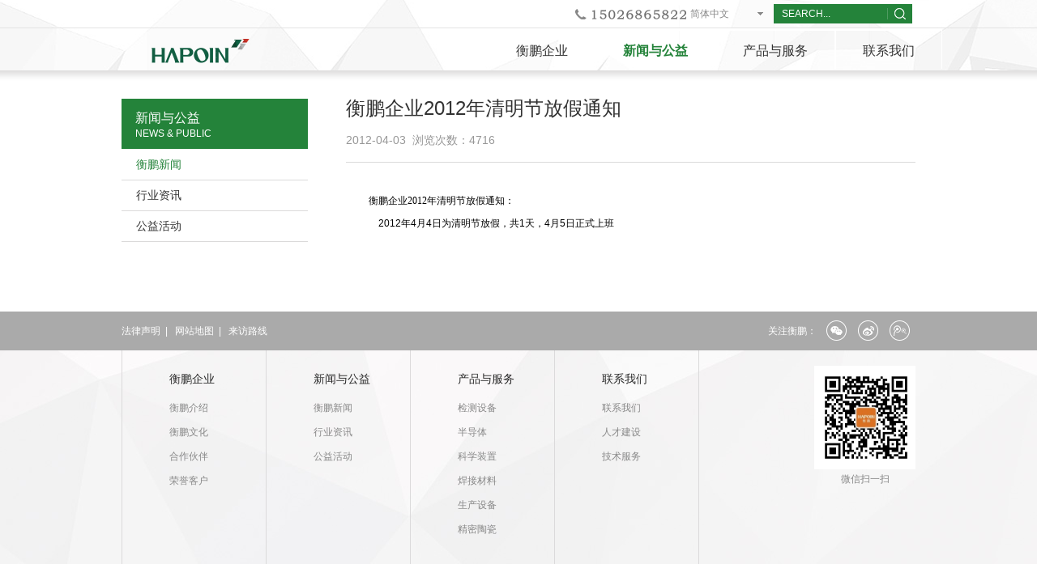

--- FILE ---
content_type: text/html
request_url: https://www.hapoin.com/hapoinnews/251.htm
body_size: 5704
content:

<!DOCTYPE html PUBLIC "-//W3C//DTD XHTML 1.0 Transitional//EN" "http://www.w3.org/TR/xhtml1/DTD/xhtml1-transitional.dtd">
<html xmlns="http://www.w3.org/1999/xhtml">
<head>
<meta http-equiv="Content-Type" content="text/html; charset=utf-8"/>
    <title>衡鹏企业2012年清明节放假通知上海衡鹏</title>
    <meta name="keywords" content="衡鹏，2012清明节，放假通知衡鹏" />
    <meta name="description" content="这是一个关于衡鹏企业2012年清明节放假安排的相关信息" />
    <meta name="author" content="衡鹏企业"/>
    <link href="/templates/cn/style.css" type="text/css" rel="stylesheet" />
    <script type="text/javascript" src="/templates/cn/js/jquery-1.11.2.min.js"></script>
    <script type="text/javascript" src="/templates/cn/js/jquery.SuperSlide.2.1.1.js"></script>
    <script type="text/javascript" src="/templates/cn/js/pzselect.1.0.js"></script>
    <script type="text/javascript" src="/cookie.aspx"></script>
    <script src="/templates/cn/js/JianFan.js"></script>
    
</head>
<body>
    


<div id="pz_top">
	<div class="w_0100 bg_1">
		<div class="w_0100 bg_2">
			<div class="w_980">
				<div class="top">
					<div class="t_420">
						<div class="tel"><p><a href="http://tel:+8615026865822" target="_self"><img src="/upload/images/20250318/6387789964571791821179364.png" title="15026865822.png" alt="15026865822.png"/></a></p></div>
						<div class="lang">
							<!--<select onchange="link(this)">

                                
		                                <option value="/en/">English</option>
	                                
		                                <option value="/jp/">日本語</option>
	                                
		                                <option value="https://hapoin.com.vn">tiếng việt</option>
	                                

							</select>-->

                            <div class="searchbox" pzdatatype="select">
                                
                                <div class="titcon"  pzdatatype="title" id="lantitle">
                                    简体中文
                                </div>
                                <ul class='serul' pzdatatype="content">
                                    <li><a href="javascript:zh_tran('s');" class="zh_click" id="zh_click_s">简体中文</a></li>
                                    <li><a href="javascript:zh_tran('t');" class="zh_click" id="zh_click_t">繁體中文</a></li>
                                    
                                    
                                            <li><a href="/en/">English</a></li>
	                                    
                                            <li><a href="/jp/">日本語</a></li>
	                                    
                                            <li><a href="https://hapoin.com.vn">tiếng việt</a></li>
	                                    

                                </ul>
                                <script>
                                    switch (zh_choose) {
                                        case 's':
                                            $('#lantitle').text('简体中文');
                                            break;
                                        case 't':
                                            $('#lantitle').text('繁體中文');
                                            break;
                                    }
                                </script>
                            </div>


						</div>

                        <!--<script>
                            function link(_this) {
                                if ($(_this).val() != "#") {
                                    window.open($(_this).val());
                                }
                            }
                        </script>-->

						<div class="search">
                            <form action="/s.aspx">
	                            <input type="hidden" name="id" value="3" />
	                            <input type="hidden" name="f" value="cn" />
	                            <input type="hidden" name="p" value="1" />
                                <input type="text" placeholder="search..." class="s_k" name="keys" />
							    <input type="submit" value="" class="s_btn" />
                            </form>
						</div>
					</div>
				</div>
			</div>
		</div>
		<div style="position:relative;" class="w_0100">
			<div class="w_980">
				<div class="topnav">
					<div class="logo"><p><a href="https://www.hapoin.com/" target="_self"><img src="/upload/images/20250113/6387238104715949666112309.png" title="Hapoin-2024-网站.png" alt="Hapoin-2024-网站.png"/></a></p></div>
					<div class="menu">
						<div class="pf_0100">
							<div class="w_980">
								<div class="z_440">
                                    
                                            <div class="pic_1"><a href="/aboutus.htm" target="_self"><img src="/upload/images/20160624/pic_14122835.jpg" width="206" height="147" /></a></div>
									        <div class="text_1">致力于引进国外高端制造设备、精密检测仪器、先进生产材料为中国电子电器生产企业服务，以助于电子制造企业稳定提高产品品质。</div>
	                                    
								</div>

                                


							</div>
						</div>
						<ul>

                            
		                            <li class="nli" id="nav_2"><span><a href="/aboutus.htm" target="_self">衡鹏企业</a></span>
                                        <ul class="sub">
                                                <li><a href="/aboutus.htm" target="_self">衡鹏介绍</a></li>
	                                        
                                                <li><a href="/culture.htm" target="_self">衡鹏文化</a></li>
	                                        </ul>

                                        <div class="z_nli">
                                            <div class="pic_1"><a href="/aboutus.htm" target="_self"><img src="/upload/images/20160624/pic_14122835.jpg" width="206" height="147" /></a></div>
									        <div class="text_1">致力于引进国外高端制造设备、精密检测仪器、先进生产材料为中国电子电器生产企业服务，以助于电子制造企业稳定提高产品品质。</div>
                                        </div>

                                    </li>
                                    
		                            <li class="nli" id="nav_7"><span><a href="/news/" target="_self">新闻与公益</a></span>
                                        <ul class="sub">
                                                <li><a href="/hapoinnews/" target="_self">衡鹏新闻</a></li>
	                                        
                                                <li><a href="/industrynews/" target="_self">行业资讯</a></li>
	                                        
                                                <li><a href="/publicinterest/" target="_self">公益活动</a></li>
	                                        </ul>

                                        <div class="z_nli">
                                            <div class="pic_1"><a href="/news/" target="_self"><img src="/upload/images/20160624/pic_14122835.jpg" width="206" height="147" /></a></div>
									        <div class="text_1">上海衡鹏致力于引进国外高端制造设备、精密检测仪器、先进生产材料为中国电子电器生产企业服务，以助于电子制造企业稳定提高产品品质。</div>
                                        </div>

                                    </li>
                                    
		                            <li class="nli" id="nav_10"><span><a href="/products.htm" target="_self">产品与服务</a></span>
                                        <ul class="sub">
                                                <li><a href="/precision_measurement.htm" target="_self">检测设备</a></li>
	                                        
                                                <li><a href="/semiconductor.htm" target="_self">半导体</a></li>
	                                        
                                                <li><a href="/Science_Device.htm" target="_self">科学装置</a></li>
	                                        
                                                <li><a href="/welding_materials.htm" target="_self">焊接材料</a></li>
	                                        
                                                <li><a href="/production.htm" target="_self">生产设备</a></li>
	                                        
                                                <li><a href="/page/436.htm" target="_self">精密陶瓷</a></li>
	                                        </ul>

                                        <div class="z_nli">
                                            <div class="pic_1"><a href="/products.htm" target="_self"><img src="/upload/images/20160624/pic_14122835.jpg" width="206" height="147" /></a></div>
									        <div class="text_1">致力于引进国外高端制造设备、精密检测仪器、先进生产材料为中国电子电器生产企业服务，以助于电子制造企业稳定提高产品品质。</div>
                                        </div>

                                    </li>
                                    
		                            <li class="nli" id="nav_11"><span><a href="/contact/" target="_self">联系我们</a></span>
                                        <ul class="sub sub_last">
                                                <li><a href="/contact/" target="_self">联系我们</a></li>
	                                        
                                                <li><a href="/joinus/" target="_self">人才建设</a></li>
	                                        
                                                <li><a href="/service.htm" target="_self">技术服务</a></li>
	                                        </ul>

                                        <div class="z_nli">
                                            <div class="pic_1"><a href="/contact/" target="_self"><img src="/upload/images/20160624/pic_14122835.jpg" width="206" height="147" /></a></div>
									        <div class="text_1">致力于引进国外高端制造设备、精密检测仪器、先进生产材料为中国电子电器生产企业服务，以助于电子制造企业稳定提高产品品质。</div>
                                        </div>

                                    </li>

	                            
       
						</ul>
					 </div>
					  <script>

					      var i = 999;
					      $('.menu .nli').each(function () {
					          if ($(this).hasClass('on')) { i = $(this).index(); }
					      })
					      $(function () {
					          jQuery(".menu").slide({ type: "menu", titCell: ".nli",returnDefault: true, defaultPlay: true, defaultIndex: i });
					      });

					 </script>
					 <script>
					     $('.menu').hover(function () {
					         $(this).find('.pf_0100').stop().slideDown(200);

					         $(this).find('.sub').each(function () {
					             $(this).stop().slideDown(200);
					         })

					     }, function () {
					         $(this).find('.pf_0100').stop().slideUp(200);

					         $('.sub').each(function () {
					             $(this).stop().slideUp(200);
					         })

					     });

					     $('.menu .nli').hover(function () {
					         var z_nli = $(this).find('.z_nli').html();
					         $('.z_440').html(z_nli);
					     }, function () {
					         $(this).find('.pf_0100').stop().slideUp(200);
					         
					     });

					   


					</script>
				</div>
			</div>
		</div>
	</div>
</div>


    
       
   

<div id="pz_main" style="margin-top:85px;">
	<div class="w_0100">
		<div class="w_980">
			<div class="c_980">
				<div class="c_230">
					<div class="tit_2">
						<div class="name_1">新闻与公益<span>News & Public</span></div>
					</div>
					<div class="pz_SideLayer"><li class="l1 first sl_p7"><a  class="hover" href="/hapoinnews/" target="_self" >衡鹏新闻</a></li><li class="l1 sl_p7"><a href="/industrynews/" target="_self" >行业资讯</a></li><li class="l1 last sl_p7"><a href="/publicinterest/" target="_self" >公益活动</a></li></div>
				</div>

<script>
    $('#nav_7').addClass('on');
</script>
				<div class="c_703">
					<div class="tit_6">衡鹏企业2012年清明节放假通知<span>2012-04-03&nbsp;&nbsp;浏览次数：<script src="/c.aspx?id=251"></script></span></div>
					<div class="c_703_9">
						<p style="text-indent: 2em;"><span style="font-family: Arial;color: rgb(0, 0, 0);letter-spacing: 0;font-size: 12px"><span style="font-family:宋体">衡鹏企业2012年清明节放假通知：</span></span></p><p style="text-indent: 2em;"><span style="font-family: Arial;color: rgb(0, 0, 0);letter-spacing: 0;font-size: 12px">&nbsp;&nbsp;&nbsp;&nbsp;2012</span><span style="font-family: Arial;color: rgb(0, 0, 0);letter-spacing: 0;font-size: 12px"><span style="font-family:宋体">年</span></span><span style="font-family: Arial;color: rgb(0, 0, 0);letter-spacing: 0;font-size: 12px">4</span><span style="font-family: Arial;color: rgb(0, 0, 0);letter-spacing: 0;font-size: 12px"><span style="font-family:宋体">月</span></span><span style="font-family: Arial;color: rgb(0, 0, 0);letter-spacing: 0;font-size: 12px">4</span><span style="font-family: Arial;color: rgb(0, 0, 0);letter-spacing: 0;font-size: 12px"><span style="font-family:宋体">日为清明节放假，共</span></span><span style="font-family: Arial;color: rgb(0, 0, 0);letter-spacing: 0;font-size: 12px">1</span><span style="font-family: Arial;color: rgb(0, 0, 0);letter-spacing: 0;font-size: 12px"><span style="font-family:宋体">天，</span></span><span style="font-family: Arial;color: rgb(0, 0, 0);letter-spacing: 0;font-size: 12px">4</span><span style="font-family: Arial;color: rgb(0, 0, 0);letter-spacing: 0;font-size: 12px"><span style="font-family:宋体">月</span></span><span style="font-family: Arial;color: rgb(0, 0, 0);letter-spacing: 0;font-size: 12px">5</span><span style="font-family: Arial;color: rgb(0, 0, 0);letter-spacing: 0;font-size: 12px"><span style="font-family:宋体">日正式上班</span></span></p><p><br/></p>
					</div>
				</div>
			</div>
		</div>
	</div>
</div>


    
    <div id="pz_down">
	<div class="w_0100 bg_4">
		<div class="w_980">
			<div class="t_980">
				<div class="t_980_l">
					<p><a href="/legalnotices.htm" target="_blank" title="法律声明" textvalue="法律声明">法律声明</a>&nbsp;&nbsp;|&nbsp; &nbsp;<a href="/sitemap.htm" target="_blank" title="网站地图" textvalue="网站地图">网站地图</a>&nbsp;&nbsp;|&nbsp; &nbsp;<a href="/visitroute.htm" target="_blank" title="来访路线" textvalue="来访路线">来访路线</a></p>
				</div>
				<div class="t_980_r">
					<span>关注衡鹏：</span>
					<a>
                        <img src="/templates/cn/images/btn_2.png" />
                        <div class="z_ewm"><p><img src="/upload/images/20250121/6387305370356595783191584.jpg" title="微信公众号.jpg" alt="微信公众号.jpg" width="118" height="118" border="0" vspace="0" style="width: 118px; height: 118px;"/></p></div>
					</a>
					<a href="http://weibo.com/hapoinhengpeng"><img src="/templates/cn/images/btn_3.png" /></a>
					<a href="{错误：栏目[25]不存在}"><img src="/templates/cn/images/btn_4.png" /></a>
				</div>
			</div>
		</div>
	</div>
	<div class="w_0100 bg_5">
		<div class="w_0100">
			<div class="w_980">
				<div class="footer">
					<div class="z_713">

                        
                                <ul>
							        <li><span><a href="/aboutus.htm" target="_self">衡鹏企业</a></span></li>
                                    
                                            <li><a href="/aboutus.htm" target="_self">衡鹏介绍</a></li>
	                                    
                                            <li><a href="/culture.htm" target="_self">衡鹏文化</a></li>
	                                    
                                            <li><a href="/partner/" target="_self">合作伙伴</a></li>
	                                    
                                            <li><a href="/customer/" target="_self">荣誉客户</a></li>
	                                    
						        </ul>
	                        
                                <ul>
							        <li><span><a href="/news/" target="_self">新闻与公益</a></span></li>
                                    
                                            <li><a href="/hapoinnews/" target="_self">衡鹏新闻</a></li>
	                                    
                                            <li><a href="/industrynews/" target="_self">行业资讯</a></li>
	                                    
                                            <li><a href="/publicinterest/" target="_self">公益活动</a></li>
	                                    
						        </ul>
	                        
                                <ul>
							        <li><span><a href="/products.htm" target="_self">产品与服务</a></span></li>
                                    
                                            <li><a href="/precision_measurement.htm" target="_self">检测设备</a></li>
	                                    
                                            <li><a href="/semiconductor.htm" target="_self">半导体</a></li>
	                                    
                                            <li><a href="/Science_Device.htm" target="_self">科学装置</a></li>
	                                    
                                            <li><a href="/welding_materials.htm" target="_self">焊接材料</a></li>
	                                    
                                            <li><a href="/production.htm" target="_self">生产设备</a></li>
	                                    
                                            <li><a href="/page/436.htm" target="_self">精密陶瓷</a></li>
	                                    
						        </ul>
	                        
                                <ul>
							        <li><span><a href="/contact/" target="_self">联系我们</a></span></li>
                                    
                                            <li><a href="/contact/" target="_self">联系我们</a></li>
	                                    
                                            <li><a href="/joinus/" target="_self">人才建设</a></li>
	                                    
                                            <li><a href="/service.htm" target="_self">技术服务</a></li>
	                                    
						        </ul>
	                        

					</div>
					<div class="ewm">
						<div class="pic_5"><p><img src="/upload/images/20250121/6387305370356595783191584.jpg" title="微信公众号.jpg" alt="微信公众号.jpg" width="118" height="118" border="0" vspace="0" style="width: 118px; height: 118px;"/></p></div>
						<div class="text_5">微信扫一扫</div>
					</div>
				</div>
			</div>
		</div>
		<div class="w_0100 bg_6">
			<div class="w_980">
				<div class="bottom">
					<div class="b_930" id="down_bq">
                        <p style="text-align: right;"><span style="text-align: center;">Copyright © 1999-2025&nbsp;<span style="text-align: center;">&nbsp;</span><a href="http://www.hapoin.com/hapoin.jpg" target="_blank" title="营业执照">上海衡鹏企业发展有限公司</a><span style="text-align: center;">All Rights Reserved</span></span> &nbsp; &nbsp;<a href="https://beian.miit.gov.cn" target="_blank"><span style="text-align: center;">沪ICP备11051220号</span></a><span style="text-align: center;"> &nbsp; <img src="/upload/images/20170706/6363494595507055208495808.png" title="" alt="" style="width: 20px; height: 20px;" width="20" vspace="0" height="20" border="0"/><a href="http://www.beian.gov.cn/portal/registerSystemInfo?recordcode=31010502002237" target="_blank">沪公网安备 31010502002237号</a></span></p>
					</div>
					<div class="b_50"><script>
var _hmt = _hmt || [];
(function() {
  var hm = document.createElement("script");
  hm.src = "https://hm.baidu.com/hm.js?54cf3dc696dc7a91e1444888dfdc92fb";
  var s = document.getElementsByTagName("script")[0]; 
  s.parentNode.insertBefore(hm, s);
})();
</script>

<script>
(function(){
    var bp = document.createElement('script');
    var curProtocol = window.location.protocol.split(':')[0];
    if (curProtocol === 'https') {
        bp.src = 'https://zz.bdstatic.com/linksubmit/push.js';
    }
    else {
        bp.src = 'http://push.zhanzhang.baidu.com/push.js';
    }
    var s = document.getElementsByTagName("script")[0];
    s.parentNode.insertBefore(bp, s);
})();
</script>

</div>
				</div>
			</div>
		</div>
	</div>
</div>




</body>
</html>


--- FILE ---
content_type: text/html; charset=utf-8
request_url: https://www.hapoin.com/c.aspx?id=251
body_size: 137
content:
document.write(4716)

--- FILE ---
content_type: text/css
request_url: https://www.hapoin.com/templates/cn/style.css
body_size: 5812
content:
@charset "utf-8";
/* CSS Document */
/*切片：zcy*/
html{ overflow-x:auto; overflow-y:auto;}
*{ padding:0; margin:0;}
ul, ol,li{ list-style-type:none;}
body{ margin:0;font-size:12px; font-family:"microsoft yahei",Arial; color:#444;}
img{border:0}
a{ text-decoration:none; color:#333;/*opacity: 1; filter: alpha(opacity=100); -moz-opacity: 1;-khtml-opacity: 1;*/
-webkit-transition: all 0.2s ease-out 0s; 
-moz-transition: all 0.2s ease-out 0s; 
-o-transition: all 0.2s ease-out 0s; 
transition: all 0.2s ease-out 0s;}
h1,h2,h3,h4,h5,h6{ font-weight:normal; font-family:"microsoft yahei"; }
input,table,tr,td{ margin:0; padding:0; border:none;}
button,table{ border:none; background:none; margin:0; padding:0;}
body{ position:relative;}
select{ margin:0; padding:0; border:none; background:none;-webkit-appearance: none; appearance: none;-moz-appearance: none; -o-appearance: none; font-family:"微软雅黑";}
textarea{ resize:none;}

input[placeholder], [placeholder], *[placeholder] {color:#fff !important; font-family:"microsoft yahei"; } 
::-webkit-input-placeholder{color:#fff}
:-moz-placeholder{color:#fff}
::-moz-placeholder{color:#fff}
:-ms-input-placeholder{color:#fff}

#pz_top{  float:left; width:100%; position:fixed; top:0; left:0; min-width:980px; z-index:201060630;}
#pz_menu{ float:left; width:100%; min-width:980px;}
#pz_banner{ float:left; width:100%; min-width:980px; overflow:hidden; position:relative; margin-top:85px;}
#pz_main{ float:left; width:100%; min-width:980px;}
#pz_down{ float:left; width:100%; min-width:980px;}
.w_0100{ float:left; width:100%;}
.w_980{ margin:0 auto; width:980px;}

.bg_1{ width:100%; float:left; background:url(images/bg1.png) no-repeat center top; height:100px; position:relative; z-index:99;}
.bg_2{ width:100%; float:left; height:34px; border-bottom:solid 1px #e3e3e3;}


/*首页  top*/
.top{ width:980px; float:left; height:34px;}
.top .t_420{ width:420px; float:right;}
.top .t_420 .tel{ float:left; padding-left:21px; width:111px; height:34px; background:url(images/icon_1.png) no-repeat left center;}
.top .t_420 .tel img{ display:block; float:left; margin-top:12px;}
.top .t_420 .lang{ float:left; width:110px; float:left; height:24px; margin-top:5px;}
.top .t_420 .lang select{ width:110px; float:left; font-size:12px; color:#888; height:24px; line-height:24px; background:url(images/icon_2.png) no-repeat 93px center; padding-left:10px; box-sizing:border-box;}
.top .t_420 .lang select option:hover{background:#24833a;}

.searchbox{ float:left; width:110px; height:24px; z-index:15; }
.searchbox input{ display:none;}
.searchbox .titcon{ float:left; width:110px; height:24px; padding-left:10px;  color:#888; font-size:12px; line-height:24px;  background:url(images/icon_2.png) no-repeat 93px center;  box-sizing:border-box;}
.searchbox .serul{ float:left; width:100%; left:0; border:#bababa solid 1px; background-color:#fff; display:none; }
.searchbox .serul li{ float:left; width:100%; line-height:20px; color:#888; }
.searchbox .serul li a{color:#888; display:block;}
.searchbox .serul li a:hover{ color:#fff; background:#24833a; }



.top .t_420 .search{ width:174px; float:left; margin-left:3px; margin-top:5px; height:24px;}
.top .t_420 .search .s_k{ width:130px; float:left; padding-left:10px; height:24px; line-height:24px; font-size:12px; font-family:"Arial"; text-transform:uppercase; background:#24833a; color:white !important; line-height:24px;}
.top .t_420 .search .s_btn{ width:31px; float:left; height:24px; background:#24833a url(images/btn_1_ss.png) no-repeat left center; cursor:pointer;}

.topnav{ width:980px; float:left; height:51px; }
.logo{ float:left; margin-top:13px;}
.menu{  height:53px; float:right; margin-right:-33px; z-index:9;}
.pf_0100{ position:absolute; width:100%; background:url(images/bg2.png); height:256px; top:51px; left:0; z-index:9; display:none; border-top:2px solid #e9e9e9;}
.z_440{ width:440px; float:left; margin-top:25px;}
.z_440 .pic_1{ width:206px; height:147px; overflow:hidden; float:left;}
.z_440 .text_1{ float:left; width:214px; margin:10px 0 0 19px; line-height:24px; font-size:12px; color:#888; height:120px; overflow:hidden;}

.menu ul{ float:right; }
.menu ul .nli{ float:left; height:50px; font-size:16px; text-align:center; z-index:11; position:relative; }
.menu ul .nli span a{ display:block; float:left; height:50px; padding:0 33px; height:47px; line-height:50px; color:#333; border-top:solid 3px #fff; border-left:solid 1px #fff; border-right:solid 1px #fff;}
.menu ul .nli:hover span a{ border-top:solid 3px #24833a; border-left:solid 1px #e9e9e9; border-right:solid 1px #e9e9e9; background:white;}
.menu ul .nli.on span a{ color:#24833a; font-weight:bold; }
.menu ul .nli:hover{border-bottom:3px solid #fff;}

.menu .sub{ float:left; width:100%; left:0px; position:absolute; display:none; top:53px; z-index:999; padding:12px 0 0 0; background:white; height:256px;border-right:solid 1px #e9e9e9; border-left:#fff 1px solid; box-sizing:border-box; z-index:11;}
.menu .sub li{ float:left;width:100%; height:36px; line-height:36px;text-align:center; font-size:12px;}
.menu .sub li a{ float:left; width:100%; height:36px; color:#333; font-size:12px;}
.menu .sub li a:hover{ height:36px; color:#24833a;}
.menu ul .nli span a.last{ padding-right:0;}
.menu .sub.sub_last{border-right:none;}
.menu ul .nli#nav_11:hover .sub{ border-right:1px solid #e9e9e9;}

.menu ul .nli#nav_2:hover .sub{ border-left:1px solid #e9e9e9;}


.pf_0100 .menu_2{ width:555px; float:right; margin-right:-30px; height:256px; padding-top:10px; box-sizing:border-box; margin-left:15px;}
.pf_0100 .menu_2 li{ float:left; height:100%;}
.pf_0100 .menu_2 li.l_1{ width:130px; height:100%;}
.pf_0100 .menu_2 li a{ display:block; width:100%; float:left; height:36px; line-height:36px; color:#333; text-align:center;}
.pf_0100 .menu_2 li a:hover{ color:#24833a;}
.pf_0100 .menu_2 li.l_2{ width:146px; height:100%;}
.pf_0100 .menu_2 li.l_3{ width:146px; height:100%;}
.l_4{ width:132px !important; height:100%;}

/*banner*/
.picFocus{  width:100%;  position:relative;  overflow:hidden;  zoom:1;}
.picFocus .hd{ width:980px; position:relative;left:50%; bottom:76px; margin:0 0 0 -490px;  overflow:hidden; }
.picFocus .hd ul{  overflow:hidden; zoom:1; float:right; }
.picFocus .hd ul li{ width:109px; height:52px; padding:6px 9px 9px 6px; float:left;  text-align:center; background:url(images/bg3.png) no-repeat left top;}
.picFocus .hd ul li img{ width:109px; height:52px; cursor:pointer;}
.picFocus .hd ul li.on{ background:url(images/bg4.png) no-repeat left top;}
.picFocus .bd li{ vertical-align:middle; }
.picFocus .bd img{}

/*main*/
.main_1{ width:100%; float:left; overflow:hidden; }
.btn_1{ width:100%; height:13px; background:url(images/icon_3_1.png) no-repeat center center #aaa; cursor:pointer;
-webkit-transition: all 0.2s ease-out 0s; 
-moz-transition: all 0.2s ease-out 0s; 
-o-transition: all 0.2s ease-out 0s; 
transition: all 0.2s ease-out 0s;}
.main_1 ul{ width:1032px; float:left; margin-top:32px; border-bottom:solid 1px #dbdada; padding-bottom:30px;}
.main_1 ul li{ width:292px; float:left; margin-right:52px;}
.main_1 ul li .pic_2{ width:292px; height:164px; overflow:hidden; float:left; position:relative;}
.main_1 ul li .text_2{ width:100%; float:left; font-size:14px; color:#333; line-height:22px; margin-top:17px;}
.main_1 ul li .text_2 span{ display:block; text-transform:uppercase; font-family:Arial;}
.main_1 ul li .text_2 a{ color:#333;}
.h_43{ width:100%; height:43px; background:url(images/bg5.png); position:absolute; left:0; bottom:-43px;
-webkit-transition: all 0.2s ease-out 0s; 
-moz-transition: all 0.2s ease-out 0s; 
-o-transition: all 0.2s ease-out 0s; 
transition: all 0.2s ease-out 0s;}
.h_43 img{ display:block; margin:auto; margin-top:9px;}
.main_1 ul li:hover .h_43{ bottom:0;}
.main_1 ul li:hover .text_2 a{ color:#24833a;}
.main_1:hover .btn_1{ background:url(images/icon_3.png) no-repeat center center #aaa;}
.z_slide{float:left; width:980px; overflow:hidden;}

.main_2{ width:980px; float:left; padding:44px 0 45px 0;}
.z_515{ width:515px; float:left;}
.tit_1{ width:100%; overflow:hidden; float:left; height:50px;}
.tit_1 .tit_1_l{ font-size:14px; color:#565656; line-height:18px; float:left; text-transform:uppercase; font-family:"Arial"}
.tit_1 .tit_1_l strong{ font-size:18px; color:#333; font-family:"微软雅黑"}
.tit_1 a{ color:#565656; font-size:12px; line-height:18px; float:right;}
.tit_1 .tit_1_l span{ padding:9px 10px; background:url(images/bian_1.png) no-repeat center center;}

.slideTxtBox{ width:515px; float:left; height:200px;}
.slideTxtBox .hd{ height:200px; width:134px; line-height:20px; position:relative; float:left;}
.slideTxtBox .hd ul{ float:left; }
.slideTxtBox .hd ul li{ float:left; width:133px; height:66px; cursor:pointer;}
.slideTxtBox .hd ul li .bk{ width:111px; height:51px; padding:15px 0 0 17px; background:#ebebeb; font-size:14px; line-height:20px;}
.slideTxtBox .hd ul li .bk span{ display:block; text-transform:uppercase; font-size:10px; font-family:Arial;}
.slideTxtBox .hd ul li.on{ background:url(images/icon_4.png) no-repeat right center;}
.slideTxtBox .hd ul li.on .bk{ color:white; background:#24833a;}
.slideTxtBox .bd{ float:right;}
.slideTxtBox .bd ul{  zoom:1;  }
.slideTxtBox .bd li{ width:361px; height:200px;}

.z_361_t{ width:361px; float:left; height:105px;}
.z_361_t .pic_3{ width:150px; height:105px; float:left;}
.z_361_t .text_3{ width:182px; float:right;}
.z_361_t .text_3 .text_3_t{ width:182px; float:left; font-size:14px ; line-height:15px;}
.z_361_t .text_3 .text_3_t a{ color:#333; display:block; float:left; width:180px ; overflow:hidden; text-overflow:ellipsis;}
.z_361_t .text_3 .text_3_t a:hover{ color:#24833a;}
.z_361_t .text_3 .text_3_c{ width:100%; float:left; font-size:12px; color:#666; line-height:22px; margin-top:3px;}
.z_361_t .text_3 .text_3_b{ width:100%; float:left; font-size:12px; color:#666; line-height:20px; margin-top:10px; height:58px; overflow:hidden;}

.z_361_b{ width:361px; float:left; margin-top:23px; height:72px; overflow:hidden;}
.z_361_b ul li{ width:100%; float:left; overflow:hidden; font-size:12px; line-height:26px; height:26px !important;}
.z_361_b ul li a{ display:block; float:left; padding-left:10px; width:260px; overflow:hidden; text-overflow:ellipsis; color:#333; background:url(images/icon_5.png) no-repeat left center;}
.z_361_b ul li span{ float:right; font-size:12px; color:#565656;}
.z_361_b ul li:hover a{ color:#24833a; background:url(images/icon_5_1.png) no-repeat left center;}

.z_420{ width:420px; float:right;}
.z_420 .text_4{ width:211px; float:left; font-size:12px; color:#333; line-height:24px;}
.z_420 .text_4 a{ display:block; color:#565656; margin-top:13px;}
.z_420 .text_4 a:hover{ display:block; color:#24833a;}
.z_420 .pic_4{ width:188px; height:249px; overflow:hidden; float:right;}

/*footer*/
.bg_4{ width:100%; float:left; background:#aaa;}
.t_980{ width:980px; float:left; height:48px;}
.t_980_l{ float:left; font-size:12px; color:white; line-height:48px;}
.t_980_l a{ color:white;}
.t_980_r{ float:right; font-size:12px; color:white; line-height:48px;}
.t_980_r span{ display:block; float:left; margin-right:5px;}
.t_980_r a{ display:block; float:left; margin:11px 7px; position:relative;}

.t_980_r a .z_ewm{width:84px; height:84px; padding:5px; background:#fff; border:solid 1px #d9d9d9; position:absolute; bottom:36px; left:-38px; display:none;}
.t_980_r a .z_ewm img{width:84px; height:84px; display:block;}
.t_980_r a:hover .z_ewm{display:block;}

.bg_5{ width:100%; float:left; background:url(images/bg6.jpg) no-repeat center top; background-size:cover;}
.footer{ width:980px; float:left; padding-bottom:40px; overflow:hidden;}
.z_713{ width:713px; float:left; border-left:solid 1px #dbdadb;}
.z_713 ul{ float:left; width:177px; border-right:solid 1px #dbdadb; padding-top:20px; min-height:250px;}
.z_713 ul li{ width:119px; float:left; margin-left:58px; font-size:12px; color:#888; line-height:30px;}
.z_713 ul li a{ color:#888;}
.z_713 ul li span a{ font-size:14px; color:#292929; height:36px; display:block;}
.z_713 ul li a:hover{ color:#24833a;}

.ewm{ float:right; width:125px; margin-top:19px;}
.ewm .pic_5{ width:118px; height:118px; padding:5px; background:white; overflow:hidden; float:left;}
.ewm .pic_5 img{ width:100%;}
.ewm .text_5{ width:100%; float:left; text-align:center; font-size:12px; color:#888; line-height:24px;}

.bg_6{ width:100%; float:left; height:57px; border-top:solid 1px #e5e5e5;}
.bottom{ width:980px; float:left;}
.bottom .b_930{ float:left; font-size:12px; color:#888; line-height:56px; padding-left:28px; font-family:"微软雅黑",Arial}
.bottom .b_930 a:hover{ color:#24833a;}
.bottom .b_50{ float: left;margin-top: 24px;margin-left: 10px;}
.bottom .b_50 img{ display:block; float:right; margin-top:12px;}

/*右侧漂浮*/
.pf_right{ width:38px; height:100%; position:fixed; right:0; top:0; border-left:solid 1px #d7d7d7; background:white; z-index:999;}
.pf_right .big_k{ height:204px; position:absolute; left:0; top:50%; margin-top:-102px;}
.pf_right .big_k ul{ float:left;}
.pf_right .big_k ul li{ position:relative; float:left;}
.pf_right .big_k ul li .btn_2{ width:38px; height:36px;}
.pf_right .big_k ul li.l_5 .btn_2{ background:url(images/icon_7.png) no-repeat center center;}
.pf_right .big_k ul li.l_5:hover .btn_2{ background-image:url(images/icon_7_1.png);}
.r_dd{ position:absolute; right:46px; top:50%; height:36px; margin-top:-18px; font-size:12px; color:white; line-height:36px; padding:0 10px; background:#24833a; white-space:nowrap;}
.icon_1{ width:5px; height:9px; position:absolute; right:-5px; top:50%; margin-top:-4px;}
.r_dd .icon_1{ background:url(images/icon_11.png) no-repeat center center;}

.pf_right .big_k ul li.l_6{ margin-top:18px;}
.pf_right .big_k ul li.l_6 .btn_2{ background:url(images/icon_8.png) no-repeat center center;}
.pf_right .big_k ul li.l_6:hover .btn_2{ background-image:url(images/icon_8_1.png);}
.r_ewm{ width:84px; height:84px; padding:7px; border:solid 1px #d9d9d9; background:white; position:absolute; right:46px; top:50%; margin-top:-50px;}
.r_ewm .icon_1{ background:url(images/icon_12.png) no-repeat center center;}
.r_ewm img{display:block; width:84px; height:84px;}


.pf_right .big_k ul li.l_7{ margin-top:20px;}
.pf_right .big_k ul li.l_7 .btn_2{ background:url(images/icon_9.png) no-repeat center center;}
.pf_right .big_k ul li.l_7:hover .btn_2{ background-image:url(images/icon_9_1.png);}

.pf_right .big_k ul li.l_8{ margin-top:22px;}
.pf_right .big_k ul li.l_8 .btn_2{ background:url(images/icon_10.png) no-repeat center center;}
.pf_right .big_k ul li.l_8:hover .btn_2{ background-image:url(images/icon_10_1.png);}



/*产品与服务*/
.c_980{ width:980px; float:left; margin-top:37px;}
.c_230{ width:230px; float:left; padding-bottom:40px;}
.tit_2{ width:100%; height:62px; background:#24833a; float:left;}
.tit_2 .name_1{ font-size:16px; line-height:16px; color:white; margin:16px 0 0 17px;}
.tit_2 .name_1 span{ text-transform:uppercase; display:block; font-size:12px; margin-top:3px;}
.pz_SideLayer{ float:left; width:230px; margin-top:1px;}
.pz_SideLayer .l1{ float:left; width:230px;}
.pz_SideLayer .l1 a{ float:left; width:212px; height:37px; line-height:37px; border-bottom:solid 1px #dbdada; padding-left:18px; color:#333333; font-size:14px;}
.pz_SideLayer .l1 a:hover,
.pz_SideLayer .l1 .hover{ color:#24833a;}

.pz_SideLayer .l2{float:left; width:230px; }
.pz_SideLayer .l2.first{ padding-top:6px;}
.pz_SideLayer .l2.last{ padding-bottom:7px; border-bottom:solid 1px #dbdada;}
.pz_SideLayer .l2 a{float:left; width:196px; height:23px; background:url(images/fpro3.jpg) no-repeat; padding-left:34px; line-height:23px; color:#333333; font-size:12px;}
.pz_SideLayer .l2 a:hover,
.pz_SideLayer .l2 a.hover{ color:#24833a; }

.c_703{ width:703px; float:right; font-family:Arial,"microsoft yahei";}
.tit_3{ width:100%; float:left; font-size:24px; color:#24833a; line-height:64px; border-bottom:solid 1px #dbdada}
.c_703_1{ width:703px; float:left; overflow:hidden; padding-bottom:9px;}
.c_703_1 ul{ float:left; width:732px; min-height:300px;}
.c_703_1 ul li{ width:216px; margin-right:28px; float:left; margin-top:34px; font-family:Arial,"microsoft yahei";}
.c_703_1 ul li .name_2{ width:100%; float:left; font-size:18px; color:#333; line-height:18px; font-family:Arial,"microsoft yahei"; font-weight:bold; text-transform:uppercase; height:46px; overflow:hidden;}
.c_703_1 ul li .name_2 span{ display:block; font-size:14px; line-height:14px;}
.c_703_1 ul li .name_2 a{ color:#333;}
.c_703_1 ul li .pic_6{ width:216px; height:216px; overflow:hidden; float:left;}
.c_703_1 ul li .text_6{ width:100%; float:left; font-size:12px; color:#666; line-height:18px; margin-top:12px; height:37px; overflow:hidden;}
.c_703_1 ul li .text_6 a{ color:#666; }
.c_703_1 ul li:hover .name_2 a{ color:#24833a;}

/* 分页 */
.waik_1{ float:left; width:703px; padding:30px 0 56px 0;}
.pz_fy{ display:table; margin:0 auto; max-width:100%; text-align:center;}
.pz_fy a{ padding:3px 5px; font-size:14px; color:#333; font-family:"Arial";}
.pz_fy a:hover,
.pz_fy a.on{ color:#24833a;}

/*产品与服务-内页*/
.tit_4{ width:100%; float:left; font-size:24px; color:#333; line-height:24px; font-weight:bold; font-family:"Arial";}
.tit_4 span{ font-size:20px; line-height:42px; font-family:"微软雅黑"; height:62px; overflow:hidden; display:block; font-weight:normal;}
.c_703_2{ width:703px; float:left;}

.slide163{ float:right; width:703px; margin-top:16px;}
.slide163 .bigImg{ float: left; width:449px; height:449px; overflow:hidden; margin-left:128px;}
.slide163 .bigImg li img{ display:block; width:100%;}
.slide163 .smallScroll{ float:left; width:703px; height:64px;  margin:10px 0 0 0; }
.slide163 .smallImg{ float:left; height:64px; overflow:hidden;} 
.slide163 .smallImg ul{ float:left;0}
.slide163 .smallImg ul li{ float:left; width:64px; height:64px; cursor:pointer; margin:0 21px 0 0;}
.slide163 .smallImg ul li img{ display:block; width:100%;}

.slideTxtBox1{ width:703px; margin-top:49px; float:left;}
.slideTxtBox1 .hd{ height:28px; width:703px; float:left; line-height:28px;  border-bottom:1px solid #dbdada;}
.slideTxtBox1 .hd ul{ float:left; left:0;  height:28px;   }
.slideTxtBox1 .hd ul li{ float:left; padding:0 18px; text-align:center; line-height:28px; font-size:14px; color:#333; height:28px; margin:0 4px 0 0; cursor:pointer; border:solid 1px #dbdada; border-bottom:none;}
.slideTxtBox1 .hd ul li.on{ height:27px; color:#24833a; border:solid 1px #24833a; border-bottom:solid 1px white;}
.slideTxtBox1 .bd{float:left; width:703px; padding:37px 0 90px 0; }
.slideTxtBox1 .bd > ul{ width:703px;  zoom:1;}
.slideTxtBox1 .bd > ul.ul_2{ font-size:14px; line-height:28px; color:black;  float:left;}
.slideTxtBox1 .bd > ul.ul_2 span{ }
.slideTxtBox1 .bd > ul.ul_2 > ul{ width:703px; float:left; margin-top:28px;}
.slideTxtBox1 .bd > ul.ul_2 > ul > li{ font-size:14px; line-height:28px; color:black; padding-left:10px; background:url(images/icon_13.png) no-repeat left center;}

.slideTxtBox1 .bd > ul.ul_3{ width:703px; float:left; padding:0px 0 71px 0;}
.slideTxtBox1 .bd > ul.ul_3 li{ width:100%; float:left; border-bottom:dashed 1px #dbdada; font-size:14px; line-height:54px;}
.slideTxtBox1 .bd > ul.ul_3 li a{ display:block; width:630px; overflow:hidden; color:#333; text-overflow:ellipsis; padding-left:40px; background:url(images/icon_14.png) no-repeat left center;}
.slideTxtBox1 .bd > ul.ul_3 li:hover a{ background-image:url(images/icon_14_1.png); color:#24833a;}

.slideTxtBox1 .bd > ul.ul_4{ width:703px; float:left; margin-top:-30px; overflow:hidden;}
.slideTxtBox1 .bd > ul.ul_4 ul{ float:left; width:732px;}
.slideTxtBox1 .bd > ul.ul_4 ul li{ width:216px; margin-right:28px; float:left; margin-top:27px;}
.slideTxtBox1 .bd > ul.ul_4 ul li .name_2{ width:100%; float:left; font-size:18px; color:#333; line-height:18px; font-family:"Arial"; font-weight:bold; text-transform:uppercase; height:46px; overflow:hidden;}
.slideTxtBox1 .bd > ul.ul_4 ul li .name_2 span{ display:block; font-size:12px; line-height:12px;}
.slideTxtBox1 .bd > ul.ul_4 ul li .name_2 a{ color:#333;}
.slideTxtBox1 .bd > ul.ul_4 ul li .pic_6{ width:216px; height:216px; overflow:hidden; float:left;}
.slideTxtBox1 .bd > ul.ul_4 ul li .text_6{ width:100%; float:left; font-size:12px; color:#666; line-height:18px; margin-top:12px; height:37px; overflow:hidden;}
.slideTxtBox1 .bd > ul.ul_4 ul li .text_6 a{ color:#666; }
.slideTxtBox1 .bd > ul.ul_4 ul li:hover .name_2 a{ color:#24833a;}

/*合作伙伴*/
.c_703_3{ width:703px; float:left; padding:0 0 8px 0; overflow:hidden;}
.c_703_3 ul{ float:left; width:724px; min-height:200px;}
.c_703_3 ul li{ width:113px; height:113px; float:left; border:solid 1px #dddcdc; overflow:hidden; margin:62px 41px 0 24px;
-ms-transform:rotate(45deg); /* IE 9 */
-moz-transform:rotate(45deg); /* Firefox */
-webkit-transform:rotate(45deg); /* Safari and Chrome */
-o-transform:rotate(45deg); /* Opera */
transform:rotate(45deg);}
.c_703_3 ul li img{ display:block; width:100%;
-ms-transform:rotate(-45deg); /* IE 9 */
-moz-transform:rotate(-45deg); /* Firefox */
-webkit-transform:rotate(-45deg); /* Safari and Chrome */
-o-transform:rotate(-45deg); /* Opera */
transform:rotate(-45deg);}


/*荣誉客户*/

.z_703_3{ width:703px; float:left; padding:0 0 8px 0; overflow:hidden;}
.z_703_3 ul{ float:left; width:724px; min-height:200px;}
.z_703_3 ul li{ width:139px; height:161px; float:left; overflow:hidden; margin: 45px 18px 0 18px}
.z_703_3 ul li a{display:block; width:100%; position:relative;}
.z_703_3 ul li img{ display:block; width:100%;}
.z_703_3 ul li a .z_img{ width:139px; height:161px; position:absolute; left:0; top:0;}


/*合作伙伴-内页*/
.tit_5{ width:100%; float:left; font-size:24px; color:#333; font-weight:bold; line-height:64px;}
.c_703_4{ width:703px; float:left; padding-bottom:113px;}
.main_3{ float:left; width:703px;}
.pic_7{ width:318px; height:440px; float:left;}
.z_320{ width:320px; float:right; position:relative; height:448px;}
.text_7{ font-size:14px; color:#333; width:100%; float:left; line-height:24px;}
.btn_3{ font-size:14px; color:#24833a; line-height:26px; position:absolute; right:0; bottom:0;}
.btn_3 span{display:block; width:100%; float:right;}
.btn_3 a{ display:block; float:right; color:#24833a; text-decoration:underline; }

.main_4{ width:703px; float:left; margin-top:90px;}
.z_230{ width:230px; float:left;}
.z_188{ width:188px; float:left;}
.z_285{ width:285px; float:left;}
.main_4 ul{ width:100%; float:left; padding-bottom:11px;}
.main_4 ul li{ font-size:14px; line-height:24px; color:#333; width:100%; float:left;}
.main_4 ul li a{ color:#24833a; font-family:"Arial"; line-height:20px; text-decoration:underline;}

/*横鹏介绍*/
.c_703_5{ width:703px; float:left; padding:29px 0 54px 0; font-size:14px; color:black; line-height:30px; min-height:400px;}

/*加入衡鹏*/
.c_703_6{ width:703px; float:left; padding:37px 0 66px 0;}
.text_8{ font-size:14px; color:#000; line-height:28px; width:100%;}

.slideTxtBox2{ width:703px; margin-top:16px; float:left;}
.slideTxtBox2 .hd{ height:39px; width:703px; /*float:left;*/ line-height:28px;  border-bottom:1px solid #dbdada;}
.slideTxtBox2 .hd ul{ float:left; left:0;  height:28px;   }
.slideTxtBox2 .hd ul li{ float:left; text-align:center; line-height:38px; font-size:16px; color:#333; height:38px; margin:0 29px 0 0; cursor:pointer;}
.slideTxtBox2 .hd ul li.on{ color:#24833a; border-bottom:solid 2px #24833a; font-weight:bold;}
.slideTxtBox2 .hd ul li.on a{color:#24833a;}
.slideTxtBox2 .bd > ul{ width:703px;  zoom:1; padding:13px 0 65px 0; float:left;}

.chancecontain{ position:relative;}
.chancecontain ul{ float:left; width:100%;}
.chancecontain ul li{ float:left; width:703px; position:relative; border-bottom:#dbdada dashed 1px;  z-index:11; -webkit-transition: all 0.2s ease-out 0s; -moz-transition: all 0.2s ease-out 0s; 
-o-transition: all 0.2s ease-out 0s; 
transition: all 0.2s ease-out 0s;}

.chancecontain ul li .l_703{ float:left; width:703px;}
.chancecontain ul li .l_703 .tit_tain{ float:left; width:100%; line-height:54px;}
.chancecontain ul li .l_703 .tit_tain a{color:#333; font-size:14px;}
.chancecontain ul li:hover .l_703 .tit_tain a,
.chancecontain ul li.on .l_703 .tit_tain a{ color:#24833a; font-weight:bold;}
.chancecontain ul li.on{border-bottom:#fff dashed 1px;}

.chancecontain .deta{font-size:12px; width:645px; padding:0 29px; overflow:hidden;}
.chancecontain .deta .condata{ float:left; width:645px; padding:6px 0 35px 0; color:#333; font-size:12px; line-height:24px;}
#lermore{ position:absolute; right:0; top:0; width:54px; height:54px; cursor:pointer; background:url(images/icon_15.png) no-repeat right center; }
#lermore.hover{ background-image:url(images/icon_15_1.png);}
.chancecontain ul li:hover #lermore,
.chancecontain ul li.on #lermore{ background-image:url(images/icon_15_1.png);}

/*联系我们*/
.c_703_7{ width:703px; float:left; padding:38px 0 23px 0; overflow:hidden;}
.position{ width:703px; float:left; height:499px;}
.position img{ display:block; margin:auto;}
.z_lsit{float:left; width:100%;}
.c_703_7 ul{ float:left; width:720px; padding:46px 0 39px 0; border-top:solid 1px #dbdada;}
.c_703_7 ul li{ width:222px; float:left; margin-right:18px;}
.pic_8{ width:222px; height:116px; overflow:hidden; float:left;}


.text_9{ width:222px; float:left; font-size:12px; color:#666; line-height:24px; margin-top:14px;}
.text_9 .span{ font-size:14px; color:#24833a; height:30px; display:block;}

/*新闻与公益*/
.c_703_8{ width:703px; float:left; padding:37px 0 0 0;}
.main_5{ width:703px; float:left; height:179px; overflow:hidden;}
.txtScroll-left{ width:703px;  position:relative;  }
.txtScroll-left .hd{ overflow:hidden;  height:10px; position:absolute; bottom:10px; right:0; z-index:3;}
.txtScroll-left .hd ul{ float:right; overflow:hidden; zoom:1; }
.txtScroll-left .hd ul li{ float:left;  width:10px; height:10px; overflow:hidden; margin-left:12px; text-indent:-999px; cursor:pointer; background:url(images/btn_5.png) no-repeat left top; }
.txtScroll-left .hd ul li.on{ background-position:right top; }
.txtScroll-left .bd{ width:703px; overflow:hidden;    }
.txtScroll-left .bd ul{ overflow:hidden; zoom:1; }
.txtScroll-left .bd ul li{ float:left; width:703px; height:179px; _display:inline;}
.pic_9{ width:255px; height:179px; overflow:hidden; float:left;}
.pic_9 img{ display:block; width:100%;}
.z_419{ width:419px; float:right;}
.z_419 .tit_name{ width:419px; float:left; font-size:16px; line-height:18px;}
.z_419 .tit_name a{ display:block; width:400px; overflow:hidden; text-overflow:ellipsis; color:#24833a;}
.z_419 .tit_time{ width:419px; float:left; font-size:12px; color:#888; line-height:24px; margin-top:6px;}
.z_419 .tit_detail{ width:419px; float:left; font-size:12px; color:#888; line-height:18px; margin-top:14px; height:54px; overflow:hidden;}
.z_419 .tit_detail a{ color:#888;}
.z_419 .more{ width:419px; float:left; line-height:30px; margin-top:33px;}
.z_419 .more a{ font-size:12px; color:#24833a; font-family:"Arial"; text-transform:uppercase;}

.main_6{ width:703px; float:left; margin-top:40px; border-top:solid 1px #dbdada; padding:28px 0 7px 0;}
.main_6 ul{ width:100%; float:left;}
.main_6 ul li{ height:48px; border-bottom:dashed 1px #dbdada;}
.main_6 ul li span{ display:block; float:left; width:101px; background:url(images/bian_2.jpg) no-repeat right center; height:48px; line-height:48px; font-size:14px; color:#888; font-family:"Arial";}
.main_6 ul li a{ display:block; float:left; padding-left:19px; width:550px; overflow:hidden; text-overflow:ellipsis; font-size:14px; color:#333; line-height:48px;}
.main_6 ul li:hover a{ color:#24833a;}

/*新闻与公益-内页*/
.tit_6{ width:100%; float:left; border-bottom:solid 1px #dbdada; font-size:24px; color:#323232; padding-bottom:15px; line-height:24px;}
.tit_6 span{ display:block; font-size:14px; color:#979797; font-family:"Arial","微软雅黑";  margin-top:15px;}
.c_703_9{ font-size:14px; color:black; line-height:28px; padding:33px 0 67px 0; width:703px; float:left;}
.c_703_9 img{ display:block; margin:auto; max-width:100%;}


.sitemap{ width:100%;float:left;}
.sitemap li{border-bottom:1px dashed #d2d2d2; padding:7px 0; float:left; line-height:40px;width:98%; padding-left:2%;  }
.sitemap li a{ margin-right:10px;font-size:12px; float:left; white-space: nowrap; font-size:14px;}
.sitemap li a:hover{color:#24833a;}
.sitemap li .font16{ font-size:16px;  /*color:#135fb1*/}
.sitemap li .font14{font-size:14px; }
.sitemap li .font12{ font-size:12px;  color:#999}



.z_nli{display:none;}



--- FILE ---
content_type: text/javascript; charset=utf-8
request_url: https://goutong.baidu.com/site/405/54cf3dc696dc7a91e1444888dfdc92fb/b.js?siteId=10293879
body_size: 7099
content:
!function(){"use strict";!function(){var e={styleConfig:{"styleVersion":"1","inviteBox":{"btnBgColor":"#6696FF","startPage":1,"cpyInfo":"","isShowText":1,"skinType":1,"buttonType":1,"inviteTypeData":{"0":{"width":337,"height":125},"1":{"width":400,"height":282},"2":{"width":400,"height":282},"3":{"width":400,"height":282}},"autoInvite":0,"stayTime":3,"closeTime":45,"toChatTime":5,"inviteWinPos":0,"welcome":"立刻 获取您需要的信息\nGet information now","btnBgColorType":0,"autoChat":0,"height":202,"skinIndex":7,"customerStyle":{"acceptFontColor":"#000000","backImg":"","acceptBgColor":"#fecb2e","inviteBackImg":"https://aff-im.bj.bcebos.com/r/image/invite-back-img.png","horizontalPosition":"left","confirmBtnText":"在线咨询","portraitPosition":"top","marginTop":0,"buttonPosition":"center","marginLeft":0},"maxInviteNum":5,"smartBoxEnable":0,"defaultStyle":1,"likeCrm":0,"skinName":"书香四溢","autoHide":1,"reInvite":1,"sendButton":{"bgColor":"#bfecff","fontColor":"#1980df"},"inviteHeadImg":"https://aff-im.bj.bcebos.com/r/image/invite-head.png","license":"000","fontPosition":"center","isCustomerStyle":0,"width":396,"position":"right-bottom","inviteInterval":10,"inviteWinType":0,"tradeId":0,"fontColor":"#333333"},"aiSupportQuestion":false,"webimConfig":{"isShowIntelWelLan":0,"skinIndex":0,"autoDuration":8,"customerColor":"#59CB74","themeType":0,"license":"000","isOpenAutoDirectCom":1,"generalRecommend":0,"isShowCloseBtn":1,"skinType":1,"width":394,"isOpenKeepCom":1,"autoPopupMsg":1,"position":"right-bottom","needVerifyCode":1,"height":437,"waitVisitStayTime":6,"searchTermRecommend":1},"noteBoard":{"btnBgColor":"#6696FF","skinIndex":7,"webim":{"webimOnline":1,"webimOffline":1},"likeCrm":1,"displayCompany":1,"cpyInfo":"衡鹏企业集团：当前客服离线，请提出您的需求，我们会尽快联系您，感谢您来。\n亦可直接拨打：4006 777 950","skinName":"书香四溢","displayLxb":1,"formText":"感谢您的关注，当前客服人员不在线，请填写一下您的信息，我们会尽快和您联系。","skinType":1,"form":{"formOffline":1,"formOnlineAuto":0},"position":"right-bottom","itemsExt":[{"question":"您的公司名称","name":"item0","required":0,"isShow":0},{"question":"如何称呼您/Name","name":"item1","required":0,"isShow":1},{"question":"您的电话/Tel","name":"item2","required":1,"isShow":1},{"question":"咨询产品是否为自用？","subItems":["我自己用","我是贸易商"],"name":"item3","required":0,"isShow":0},{"question":"邮箱/E-mail","name":"item4","required":0,"isShow":1}],"items":[{"name":"content","required":1,"isShow":1},{"name":"visitorName","required":0,"isShow":0},{"name":"visitorPhone","required":0,"isShow":0}],"cpyTel":"400 6777 950","needVerifyCode":1,"tradeId":0,"btnBgColorType":0,"board":{"boardOffline":1,"boardOnline":0}},"blackWhiteList":{"type":-1,"siteBlackWhiteList":[]},"isWebim":0,"pageId":0,"seekIcon":{"barrageIconColor":"#59CB74","iconHeight":65,"barrageIssue":["请贵司销售与我联系。","请贵司技术与我联系。","请贵司采购与我联系。"],"displayLxb":1,"cpyInfo":"","portraitPosition":"top","skinType":1,"isFixedPosition":1,"iconType":0,"pcGroupiconColor":"#6696FF","horizontalPosition":"left","height":19,"customerStyle":{"backImg":""},"skinIndex":5,"iconWidth":200,"likeCrm":0,"skinName":"书香四溢","groups":[{"groupName":"示例分组1","groupId":18771}],"barrageColor":0,"marginLeft":0,"autoConsult":0,"isOpenAutoDirectCom":1,"barrageSwitch":true,"isCustomerStyle":0,"width":30,"hotIssues":[{"question":"请贵司销售与我联系。","answer":"好的，你留下您的产品需求+手机号/微信号+公司名称。我让负责人跟你沟通！","id":"hotIssues:1222354756"},{"question":"有产品手册吗？","answer":"有的，你留下您的产品需求+手机号/微信号+公司名称。我让负责人给你发送！","id":"hotIssues:700862832"},{"question":"有报价单吗？","answer":"有的，你留下您的产品需求+手机号/微信号+公司名称。我让负责人给你发送！","id":"hotIssues:500538077"}],"groupStyle":{"bgColor":"#ffffff","buttonColor":"#d6f3ff","fontColor":"#008edf"},"pcGroupiconType":0,"position":"right-center","barrageIconColorType":0,"groupWidth":94,"marginTop":0,"tradeId":0},"digitalHumanSetting":{"perid":"4146","gender":0,"demo":{"image":"https://aff-im.cdn.bcebos.com/onlineEnv/r/image/digitalman/digital-woman-demo-webim.png"},"headImage":"https://aff-im.cdn.bcebos.com/onlineEnv/r/image/digitalman/digital-woman-demo.jpg","name":"温柔姐姐","audition":"https://aff-im.cdn.bcebos.com/onlineEnv/r/audio/digitalman/woman.mp3","comment":"以亲切温柔的形象来接待访客，让用户感受到温暖和关怀；","data":{"welcome":{"gif":"https://aff-im.cdn.bcebos.com/onlineEnv/r/image/digitalman/digital-woman-welcome.gif"},"contact":{"gif":"https://aff-im.cdn.bcebos.com/onlineEnv/r/image/digitalman/digital-woman-contact.gif"},"warmLanguage":{"gif":""},"other":{"gif":""}}}},siteConfig:{"eid":"1369738","queuing":"<p>欢迎光临！您已经进入服务队列，请您稍候，马上为您转接您的在线咨询顾问。&nbsp;</p><p>您也可以直接拨打电话：&nbsp;</p><p>座机：+86 021 6088 8500（大陆）</p><p>手机：+86 139 0184 1523 （上海总部）/ +86 139 2381 8033（深圳）</p><p>邮箱：sales@hapoin.com / marketing@hapoin.com&nbsp; 其他服务可以拨打400 6777 950</p>","isOpenOfflineChat":1,"authToken":"bridge","isWebim":0,"imVersion":"im_server","platform":0,"isGray":"false","vstProto":1,"bcpAiAgentEnable":"0","webimConfig":{"isShowIntelWelLan":0,"skinIndex":0,"autoDuration":8,"customerColor":"#59CB74","themeType":0,"license":"000","isOpenAutoDirectCom":1,"generalRecommend":0,"isShowCloseBtn":1,"skinType":1,"width":394,"isOpenKeepCom":1,"autoPopupMsg":1,"position":"right-bottom","needVerifyCode":1,"height":437,"waitVisitStayTime":6,"searchTermRecommend":1},"isOpenRobot":1,"startTime":1768644332548,"authType":4,"prologue":"<p>专业服务二十五年，衡鹏企业集团 欢迎您来咨询，专业客服为您服务，请问有什么可以帮您？</p><p><br></p><p>Professional service over twenty years, Hapoin Group welcomes you to consult, and professional customer service for you. What can I do for you?</p>","isPreonline":0,"isOpenSmartReply":1,"isCsOnline":0,"siteToken":"54cf3dc696dc7a91e1444888dfdc92fb","userId":"1369738","route":"1","csrfToken":"a9b134f29f324e74b8c3c822b13dd340","ymgWhitelist":true,"likeVersion":"generic","newWebIm":1,"siteId":"10293879","online":"true","bid":"","webRoot":"https://affimvip.baidu.com/cps5/","isSmallFlow":0,"userCommonSwitch":{"isOpenTelCall":false,"isOpenCallDialog":false,"isOpenStateOfRead":true,"isOpenVisitorLeavingClue":true,"isOpenVoiceMsg":true,"isOpenVoiceCom":true}}};Object.freeze(e),window.affImConfig=e;var i=document.createElement("script"); i.src="https://aff-im.cdn.bcebos.com/onlineEnv/imsdk/1735891798/affim.js",i.setAttribute("charset","UTF-8");var o=document.getElementsByTagName("head")[0]||document.body;o.insertBefore(i,o.firstElement||null)}()}();